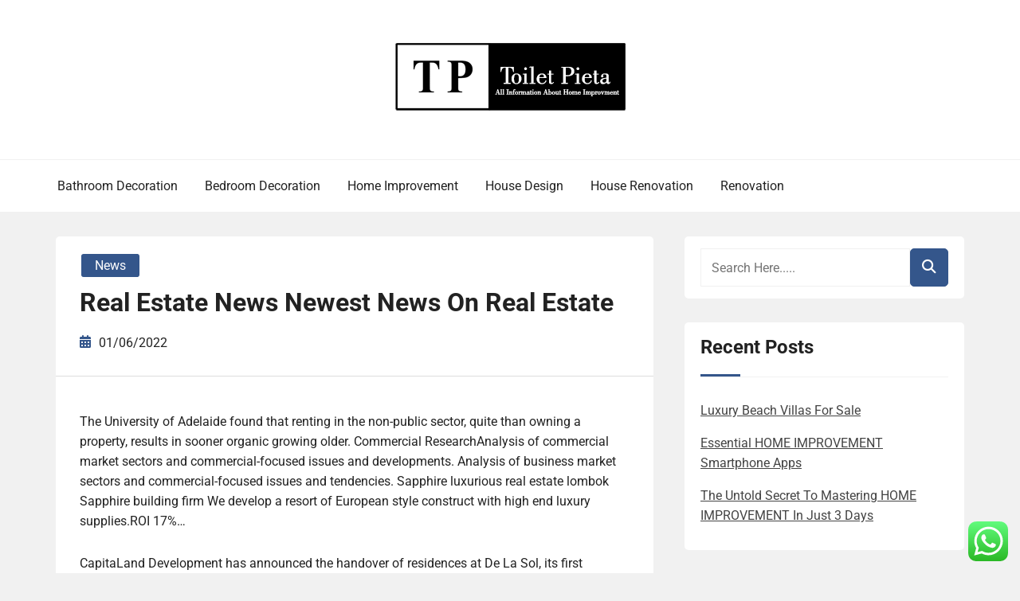

--- FILE ---
content_type: text/html; charset=UTF-8
request_url: https://toilet-pieta.com/real-estate-news-newest-news-on-real-estate.html
body_size: 12065
content:
<!doctype html><html lang="en-US"><head><meta charset="UTF-8"><meta name="viewport" content="width=device-width, initial-scale=1"><link rel="profile" href="https://gmpg.org/xfn/11"><title>Real Estate News Newest News On Real Estate - TP</title><meta name="dc.title" content="Real Estate News Newest News On Real Estate - TP"><meta name="dc.description" content="The University of Adelaide found that renting in the non-public sector, quite than owning a property, results in sooner organic growing older. Commercial ResearchAnalysis of commercial market sectors and commercial-focused issues and developments. Analysis of business market sectors and commercial-focused issues and tendencies. Sapphire luxurious real estate lombok Sapphire building&hellip;"><meta name="dc.relation" content="https://toilet-pieta.com/real-estate-news-newest-news-on-real-estate.html"><meta name="dc.source" content="https://toilet-pieta.com"><meta name="dc.language" content="en_US"><meta name="description" content="The University of Adelaide found that renting in the non-public sector, quite than owning a property, results in sooner organic growing older. Commercial ResearchAnalysis of commercial market sectors and commercial-focused issues and developments. Analysis of business market sectors and commercial-focused issues and tendencies. Sapphire luxurious real estate lombok Sapphire building&hellip;"><meta name="robots" content="index, follow, max-snippet:-1, max-image-preview:large, max-video-preview:-1"><link rel="canonical" href="https://toilet-pieta.com/real-estate-news-newest-news-on-real-estate.html"><meta property="og:url" content="https://toilet-pieta.com/real-estate-news-newest-news-on-real-estate.html"><meta property="og:site_name" content="TP"><meta property="og:locale" content="en_US"><meta property="og:type" content="article"><meta property="og:title" content="Real Estate News Newest News On Real Estate - TP"><meta property="og:description" content="The University of Adelaide found that renting in the non-public sector, quite than owning a property, results in sooner organic growing older. Commercial ResearchAnalysis of commercial market sectors and commercial-focused issues and developments. Analysis of business market sectors and commercial-focused issues and tendencies. Sapphire luxurious real estate lombok Sapphire building&hellip;"><meta property="og:image" content="https://toilet-pieta.com/wp-content/uploads/2024/05/tp.png"><meta property="og:image:secure_url" content="https://toilet-pieta.com/wp-content/uploads/2024/05/tp.png"><meta property="og:image:width" content="300"><meta property="og:image:height" content="100"><meta name="twitter:card" content="summary"><meta name="twitter:title" content="Real Estate News Newest News On Real Estate - TP"><meta name="twitter:description" content="The University of Adelaide found that renting in the non-public sector, quite than owning a property, results in sooner organic growing older. Commercial ResearchAnalysis of commercial market sectors and commercial-focused issues and developments. Analysis of business market sectors and commercial-focused issues and tendencies. Sapphire luxurious real estate lombok Sapphire building&hellip;"><link rel="alternate" type="application/rss+xml" title="TP &raquo; Feed" href="https://toilet-pieta.com/feed" /><link rel="alternate" title="oEmbed (JSON)" type="application/json+oembed" href="https://toilet-pieta.com/wp-json/oembed/1.0/embed?url=https%3A%2F%2Ftoilet-pieta.com%2Freal-estate-news-newest-news-on-real-estate.html" /><link rel="alternate" title="oEmbed (XML)" type="text/xml+oembed" href="https://toilet-pieta.com/wp-json/oembed/1.0/embed?url=https%3A%2F%2Ftoilet-pieta.com%2Freal-estate-news-newest-news-on-real-estate.html&#038;format=xml" /><link data-optimized="2" rel="stylesheet" href="https://toilet-pieta.com/wp-content/litespeed/css/07ee029a9373a1d451ed51774dc6f704.css?ver=3096b" /> <script type="text/javascript" src="https://toilet-pieta.com/wp-includes/js/jquery/jquery.min.js?ver=3.7.1" id="jquery-core-js"></script> <link rel="https://api.w.org/" href="https://toilet-pieta.com/wp-json/" /><link rel="alternate" title="JSON" type="application/json" href="https://toilet-pieta.com/wp-json/wp/v2/posts/34426" /><link rel="EditURI" type="application/rsd+xml" title="RSD" href="https://toilet-pieta.com/xmlrpc.php?rsd" /><meta name="generator" content="WordPress 6.9" /><link rel='shortlink' href='https://toilet-pieta.com/?p=34426' /><link rel="icon" href="https://toilet-pieta.com/wp-content/uploads/2024/05/cropped-tp-32x32.png" sizes="32x32" /><link rel="icon" href="https://toilet-pieta.com/wp-content/uploads/2024/05/cropped-tp-192x192.png" sizes="192x192" /><link rel="apple-touch-icon" href="https://toilet-pieta.com/wp-content/uploads/2024/05/cropped-tp-180x180.png" /><meta name="msapplication-TileImage" content="https://toilet-pieta.com/wp-content/uploads/2024/05/cropped-tp-270x270.png" /></head><body class="wp-singular post-template-default single single-post postid-34426 single-format-standard wp-custom-logo wp-embed-responsive wp-theme-book-review-blog book-review-blog-theme-active theme-by-rswpthemes custom-background right-sidebar">
<a class="skip-link screen-reader-text" href="#content">Skip to content</a><div id="page" class="site"><div id="preloader-wrapper"><div id="preloader"></div></div><header id="masthead" class="site-header header-one"><div class="logo-section" style="background-image: url();"><div class="header_overlay_color"></div><div class="container"><div class="row"><div class="col-12 text-center"><div class="site-branding header-logo">
<a href="https://toilet-pieta.com/" class="custom-logo-link" rel="home"><img width="300" height="100" src="https://toilet-pieta.com/wp-content/uploads/2024/05/tp.png" class="custom-logo" alt="TP" decoding="async" srcset="https://toilet-pieta.com/wp-content/uploads/2024/05/tp.png 300w, https://toilet-pieta.com/wp-content/uploads/2024/05/tp-230x77.png 230w" sizes="(max-width: 300px) 100vw, 300px" /></a><h2 class="site-title"><a href="https://toilet-pieta.com/" rel="home">TP</a></h2><p class="site-description">toilet-pieta.com</p></div></div></div></div></div><div class="menu-section"><div class="container"><div class="row justify-content-between"><div class="mt-md-3 mt-0 mt-lg-0 mb-lg-0 col-md-12 col-xl-12 col-lg-12 m-auto align-self-center order-2 order-md-2 order-lg-1 order-xl-1 d-flex justify-content-start justify-content-md-center justify-content-lg-start"><div class="cssmenu text-right align-self-center" id="cssmenu"><ul id="menu-secondary-menu" class="menu"><li id="menu-item-33143" class="menu-item menu-item-type-taxonomy menu-item-object-category menu-item-33143"><a href="https://toilet-pieta.com/category/bathroom-decoration">Bathroom Decoration</a></li><li id="menu-item-33144" class="menu-item menu-item-type-taxonomy menu-item-object-category menu-item-33144"><a href="https://toilet-pieta.com/category/bedroom-decoration">Bedroom Decoration</a></li><li id="menu-item-33145" class="menu-item menu-item-type-taxonomy menu-item-object-category menu-item-33145"><a href="https://toilet-pieta.com/category/home-improvement">Home Improvement</a></li><li id="menu-item-33146" class="menu-item menu-item-type-taxonomy menu-item-object-category menu-item-33146"><a href="https://toilet-pieta.com/category/house-design">House Design</a></li><li id="menu-item-33147" class="menu-item menu-item-type-taxonomy menu-item-object-category menu-item-33147"><a href="https://toilet-pieta.com/category/house-renovation">House Renovation</a></li><li id="menu-item-33148" class="menu-item menu-item-type-taxonomy menu-item-object-category menu-item-33148"><a href="https://toilet-pieta.com/category/renovation">Renovation</a></li></ul></div></div></div></div></div></header><div id="content" class="site-content"><div id="primary" class="content-area"><main id="main" class="site-main"><div class="blog-post-section"><div class="container"><div class="row"><div class="col-md-7 col-lg-8 order-0"><div class="post-details-page"><article id="post-34426" class="book-review-blog-standard-post post-34426 post type-post status-publish format-standard hentry category-news tag-estate tag-newest"><div class="book-review-blog-standard-post__entry-content text-left"><div class="book-review-blog-standard-post__post-meta-wrapper"><div class="book-review-blog-standard-post__overlay-category">
<span class="cat-links"><a href="https://toilet-pieta.com/category/news" rel="category tag">News</a></span></div><div class="book-review-blog-standard-post__post-title pl-0"><h1 class="single-post-title text-left">Real Estate News Newest News On Real Estate</h1></div><div class="book-review-blog-standard-post__blog-meta no-line-between-meta pl-0">
<span class="posted-on"><i class="rswpthemes-icon icon-calendar-days-solid"></i><a href="https://toilet-pieta.com/real-estate-news-newest-news-on-real-estate.html" rel="bookmark"><time class="published" datetime="2022-06-01T14:34:00+07:00">01/06/2022</time></a></span></div></div><div class="book-review-blog-standard-post__content-wrapper pl-0 pr-0"><div class="book-review-blog-standard-post__content-inner"><div class="book-review-blog-standard-post__full-summery text-left"><p>The University of Adelaide found that renting in the non-public sector, quite than owning a property, results in sooner organic growing older. Commercial ResearchAnalysis of commercial market sectors and commercial-focused issues and developments. Analysis of business market sectors and commercial-focused issues and tendencies. Sapphire luxurious real estate lombok Sapphire building firm We develop a resort of European style construct with high end luxury supplies.ROI 17%&#8230;</p><p>CapitaLand Development has announced the handover of residences at De La Sol, its first residential improvement in Ho Chi Minh City&#8217;s District four. Some proposed adjustments aim to create a devoted land fund for tourism development, enhance land requisition guidelines, and strike a balance between nationwide pursuits and the rising tourism sector, promoting infrastructure investments. The real estate and construction sector have continued to grapple with multiple effects of depreciation in the nation&#8217;s naira worth, as cost of uncooked materials, labour and transportation and contracts skyrocket. Well, thank you for the support The Guardian has shown in the course of the city planning profession over time.</p><p>Financial services and power technology firms dominated these QIPs, with Union Bank raising the largest quantity of Rs 5,000 crore. The optimistic market sentiments and investor confidence have contributed to this surge in fundraising exercise. QIPs present listed firms with quicker entry to funds compared to different fundraising strategies. Real estate sector on a reported foundation accounted for more than 50% of the entire realizations underneath IBC. However subsequent to launch of data by IBBI, a large key case went sub-judice following admission of an appeal earlier than the Hon&#8217;ble NCLAT resulting in real estate sector accounting for 18.8% of whole realizations underneath IBC.</p><h2>Sponsored: Patrons Able To Take Post-sale Action After Appraiser Discovers Key Discrepancies</h2><p>With skyrocketing demand, HomeAid Colorado has accomplished its 2023 annual Builders for Babies Diaper Drive. After a month-long on-line donation drive, HomeAid was capable of buy 1.4 million child diapers and 1 million wipes for families in want. Most of the things that fall into that category are either bought or earned. And the term valuable is generally used with relation to financial exchange or a minimal of to convey nice importance.</p><p>Infrastructure growth has been significantly funded by the federal government, which has made it less complicated for people to live and work in cities. She mentioned the city-wide villa gross sales value common saw a 22 per cent year-on-year increase, although values are sixteen per cent decrease than the 2014 peak, demonstrating that values are nonetheless competitively priced and probably have further room for progress. Prathyusha Gurrapu, head of analysis and advisory at real estate consultancy Core, mentioned villa costs and rents noticed sharp rises as supply is centrally situated and well-established villa communities turn into limited. The report highlights that 37,000 residential models, including 5,900 villas, were delivered in 2021, and almost similar residential units will come on-line this year. WA property investment surges from 9% to 32% in 2023, overtaking japanese states in reputation among buyers.</p><p>Housing affordability, sustaining enough stock and maintaining with technology have been among the many greatest challenges cited for corporations in the next two years, based on the 2023 Profile of Real Estate Firms by the National Association of REALTORS®. The 2023 winners exemplify a tireless dedication to serving their communities and working to make life better for people of their neighborhoods. If you are a member of the media and wish to receive NAR news releases, please email Spencer High at It means the world to us that you select to learn our brand of trusted news. And as long as you proceed to take action, we’ll proceed to indicate you we recognize it.</p><h3>Mumbai Air High Quality: Bmc Points Air Pollution Control Tips To 6,000 Construction Websites</h3><p>Now I personal a home, my kids prefer it more, I feel safer, and my neighbors are like family. Office landlords are rolling out the red carpet for prospective tenants. We spoke to four brokers and a lawyer about a few of the greatest deals out there.</p><p>Despite a 50% discount on premium funds offered by the BMC in January 2021, it still managed to collect over Rs 13,500 crore. These excessive expenses in the end have an effect on the consumers of residential residences and aren&#8217;t justified in comparison with prices in different cities like Dubai. Get TheDaily News Egyptlatest news onreal estate, building, property market, luxury properties, mortgage loans and rates of interest. This is regardless of real estate prices already appreciating between 10-30% throughout <a href="https://aboutproperty.my.id">Real Estate News</a> India in 2022, highlighting India’s development story that is inviting each domestic and worldwide venture capital curiosity across segments inside the Indian real estate sector. In fact, according to a recent CII survey for H1 2022, 59% of the respondents are strongly inclined in the path of investing in real estate, in comparison with solely 28% who proceed to prefer investing in Indian equity markets as a substitute.</p><p>But a fable to be debunked is that the market focuses every little thing there. There are other cities, called citycluster, such as Subaraya , Bandung and Samarang (1.5 million) in the island of Java, which can be essentially the most densely populated and the place there are fascinating properties for sale. In 2030 it is estimated that 86% of the inhabitants will reside in cities. Additionally, the constrained supply of properties for sale is a &#8220;direct results of the lock-in impact,&#8221; stated Hamrick. The low provide pressures prices upward as current homeowners are less compelled to maneuver or put their houses in the marketplace as they do not wish to trade their low-rate mortgage for one that is considerably greater.</p></div><div class="book-review-blog-standard-post_post-meta text-center">
<span class="tags-links"><a href="https://toilet-pieta.com/tag/estate" rel="tag">estate</a><a href="https://toilet-pieta.com/tag/newest" rel="tag">newest</a></span></div></div></div></div></article><div class="d-flex single-post-navigation justify-content-between"><div class="previous-post"><div class="postarrow"><i class="rswpthemes-icon icon-arrow-left-solid"></i>Previous Post</div>
<a href="https://toilet-pieta.com/technology-news-newest-and-breaking-news-and-updates-on-technology-events-devices-and-merchandise-bulletins.html" rel="prev">Technology News: Newest And Breaking News And Updates On Technology,  Events, Devices And Merchandise Bulletins</a></div><div class="next-post"><div class="postarrow">Next Post<i class="rswpthemes-icon icon-arrow-right-solid"></i></div>
<a href="https://toilet-pieta.com/technology-news-headlines.html" rel="next">Technology News Headlines</a></div></div></div></div><div class="col-md-5 col-lg-4 order-1 pl-xl-4"><aside id="secondary" class="widget-area"><div class="sticky-sidebar-inner"><section id="search-2" class="widget widget_search"><div class="sidebarsearch"><form class="search-form" method="get" action="https://toilet-pieta.com/">
<input type="text" class="form-control" id="search" placeholder="Search Here....." value="" name="s">
<button type="submit"><i class="rswpthemes-icon icon-magnifying-glass-solid" aria-hidden="true"></i></button></form></div></section><section id="recent-posts-2" class="widget widget_recent_entries"><h2 class="widget-title">Recent Posts</h2><ul><li>
<a href="https://toilet-pieta.com/luxury-beach-villas-for-sale.html">Luxury Beach Villas For Sale</a></li><li>
<a href="https://toilet-pieta.com/essential-home-improvement-smartphone-apps.html">Essential HOME IMPROVEMENT Smartphone Apps</a></li><li>
<a href="https://toilet-pieta.com/the-untold-secret-to-mastering-home-improvement-in-just-3-days.html">The Untold Secret To Mastering HOME IMPROVEMENT In Just 3 Days</a></li></ul></section><section id="tag_cloud-2" class="widget widget_tag_cloud"><h2 class="widget-title">Tags</h2><div class="tagcloud"><a href="https://toilet-pieta.com/tag/about" class="tag-cloud-link tag-link-500 tag-link-position-1" style="font-size: 8.3255813953488pt;" aria-label="about (21 items)">about</a>
<a href="https://toilet-pieta.com/tag/automotive" class="tag-cloud-link tag-link-1136 tag-link-position-2" style="font-size: 11.906976744186pt;" aria-label="automotive (35 items)">automotive</a>
<a href="https://toilet-pieta.com/tag/bathroom" class="tag-cloud-link tag-link-1141 tag-link-position-3" style="font-size: 14.186046511628pt;" aria-label="bathroom (49 items)">bathroom</a>
<a href="https://toilet-pieta.com/tag/bedroom" class="tag-cloud-link tag-link-1146 tag-link-position-4" style="font-size: 13.372093023256pt;" aria-label="bedroom (44 items)">bedroom</a>
<a href="https://toilet-pieta.com/tag/biophilic" class="tag-cloud-link tag-link-1156 tag-link-position-5" style="font-size: 9.3023255813953pt;" aria-label="biophilic (24 items)">biophilic</a>
<a href="https://toilet-pieta.com/tag/business" class="tag-cloud-link tag-link-86 tag-link-position-6" style="font-size: 22pt;" aria-label="business (150 items)">business</a>
<a href="https://toilet-pieta.com/tag/college" class="tag-cloud-link tag-link-799 tag-link-position-7" style="font-size: 8.6511627906977pt;" aria-label="college (22 items)">college</a>
<a href="https://toilet-pieta.com/tag/commercial" class="tag-cloud-link tag-link-1230 tag-link-position-8" style="font-size: 8.3255813953488pt;" aria-label="commercial (21 items)">commercial</a>
<a href="https://toilet-pieta.com/tag/company" class="tag-cloud-link tag-link-100 tag-link-position-9" style="font-size: 8pt;" aria-label="company (20 items)">company</a>
<a href="https://toilet-pieta.com/tag/contractor" class="tag-cloud-link tag-link-1244 tag-link-position-10" style="font-size: 10.604651162791pt;" aria-label="contractor (29 items)">contractor</a>
<a href="https://toilet-pieta.com/tag/contractors" class="tag-cloud-link tag-link-1245 tag-link-position-11" style="font-size: 10.767441860465pt;" aria-label="contractors (30 items)">contractors</a>
<a href="https://toilet-pieta.com/tag/decor" class="tag-cloud-link tag-link-1268 tag-link-position-12" style="font-size: 8.6511627906977pt;" aria-label="decor (22 items)">decor</a>
<a href="https://toilet-pieta.com/tag/design" class="tag-cloud-link tag-link-749 tag-link-position-13" style="font-size: 16.139534883721pt;" aria-label="design (65 items)">design</a>
<a href="https://toilet-pieta.com/tag/dining" class="tag-cloud-link tag-link-1279 tag-link-position-14" style="font-size: 11.418604651163pt;" aria-label="dining (33 items)">dining</a>
<a href="https://toilet-pieta.com/tag/education" class="tag-cloud-link tag-link-638 tag-link-position-15" style="font-size: 13.209302325581pt;" aria-label="education (43 items)">education</a>
<a href="https://toilet-pieta.com/tag/estate" class="tag-cloud-link tag-link-1319 tag-link-position-16" style="font-size: 12.558139534884pt;" aria-label="estate (39 items)">estate</a>
<a href="https://toilet-pieta.com/tag/fashion" class="tag-cloud-link tag-link-685 tag-link-position-17" style="font-size: 13.697674418605pt;" aria-label="fashion (46 items)">fashion</a>
<a href="https://toilet-pieta.com/tag/floor" class="tag-cloud-link tag-link-1345 tag-link-position-18" style="font-size: 8.6511627906977pt;" aria-label="floor (22 items)">floor</a>
<a href="https://toilet-pieta.com/tag/flooring" class="tag-cloud-link tag-link-1346 tag-link-position-19" style="font-size: 9.7906976744186pt;" aria-label="flooring (26 items)">flooring</a>
<a href="https://toilet-pieta.com/tag/furniture" class="tag-cloud-link tag-link-1358 tag-link-position-20" style="font-size: 19.558139534884pt;" aria-label="furniture (105 items)">furniture</a>
<a href="https://toilet-pieta.com/tag/health" class="tag-cloud-link tag-link-636 tag-link-position-21" style="font-size: 19.558139534884pt;" aria-label="health (106 items)">health</a>
<a href="https://toilet-pieta.com/tag/house" class="tag-cloud-link tag-link-548 tag-link-position-22" style="font-size: 17.604651162791pt;" aria-label="house (81 items)">house</a>
<a href="https://toilet-pieta.com/tag/ideas" class="tag-cloud-link tag-link-175 tag-link-position-23" style="font-size: 11.093023255814pt;" aria-label="ideas (31 items)">ideas</a>
<a href="https://toilet-pieta.com/tag/improvement" class="tag-cloud-link tag-link-1403 tag-link-position-24" style="font-size: 13.697674418605pt;" aria-label="improvement (46 items)">improvement</a>
<a href="https://toilet-pieta.com/tag/india" class="tag-cloud-link tag-link-374 tag-link-position-25" style="font-size: 9.7906976744186pt;" aria-label="india (26 items)">india</a>
<a href="https://toilet-pieta.com/tag/information" class="tag-cloud-link tag-link-308 tag-link-position-26" style="font-size: 11.906976744186pt;" aria-label="information (35 items)">information</a>
<a href="https://toilet-pieta.com/tag/installation" class="tag-cloud-link tag-link-1417 tag-link-position-27" style="font-size: 14.348837209302pt;" aria-label="installation (50 items)">installation</a>
<a href="https://toilet-pieta.com/tag/jewelry" class="tag-cloud-link tag-link-1429 tag-link-position-28" style="font-size: 8.9767441860465pt;" aria-label="jewelry (23 items)">jewelry</a>
<a href="https://toilet-pieta.com/tag/latest" class="tag-cloud-link tag-link-361 tag-link-position-29" style="font-size: 12.06976744186pt;" aria-label="latest (36 items)">latest</a>
<a href="https://toilet-pieta.com/tag/leisure" class="tag-cloud-link tag-link-1450 tag-link-position-30" style="font-size: 13.860465116279pt;" aria-label="leisure (47 items)">leisure</a>
<a href="https://toilet-pieta.com/tag/living" class="tag-cloud-link tag-link-1455 tag-link-position-31" style="font-size: 12.720930232558pt;" aria-label="living (40 items)">living</a>
<a href="https://toilet-pieta.com/tag/luxury" class="tag-cloud-link tag-link-1465 tag-link-position-32" style="font-size: 16.627906976744pt;" aria-label="luxury (69 items)">luxury</a>
<a href="https://toilet-pieta.com/tag/marble" class="tag-cloud-link tag-link-1474 tag-link-position-33" style="font-size: 9.4651162790698pt;" aria-label="marble (25 items)">marble</a>
<a href="https://toilet-pieta.com/tag/market" class="tag-cloud-link tag-link-173 tag-link-position-34" style="font-size: 8pt;" aria-label="market (20 items)">market</a>
<a href="https://toilet-pieta.com/tag/newest" class="tag-cloud-link tag-link-348 tag-link-position-35" style="font-size: 12.06976744186pt;" aria-label="newest (36 items)">newest</a>
<a href="https://toilet-pieta.com/tag/online" class="tag-cloud-link tag-link-85 tag-link-position-36" style="font-size: 15.651162790698pt;" aria-label="online (60 items)">online</a>
<a href="https://toilet-pieta.com/tag/remodeling" class="tag-cloud-link tag-link-1597 tag-link-position-37" style="font-size: 8.6511627906977pt;" aria-label="remodeling (22 items)">remodeling</a>
<a href="https://toilet-pieta.com/tag/renovation" class="tag-cloud-link tag-link-1601 tag-link-position-38" style="font-size: 15.976744186047pt;" aria-label="renovation (64 items)">renovation</a>
<a href="https://toilet-pieta.com/tag/roofing" class="tag-cloud-link tag-link-1626 tag-link-position-39" style="font-size: 19.720930232558pt;" aria-label="roofing (109 items)">roofing</a>
<a href="https://toilet-pieta.com/tag/small" class="tag-cloud-link tag-link-178 tag-link-position-40" style="font-size: 9.7906976744186pt;" aria-label="small (26 items)">small</a>
<a href="https://toilet-pieta.com/tag/storage" class="tag-cloud-link tag-link-1676 tag-link-position-41" style="font-size: 11.581395348837pt;" aria-label="storage (34 items)">storage</a>
<a href="https://toilet-pieta.com/tag/technology" class="tag-cloud-link tag-link-990 tag-link-position-42" style="font-size: 18.581395348837pt;" aria-label="technology (92 items)">technology</a>
<a href="https://toilet-pieta.com/tag/terrazzo" class="tag-cloud-link tag-link-1700 tag-link-position-43" style="font-size: 11.093023255814pt;" aria-label="terrazzo (31 items)">terrazzo</a>
<a href="https://toilet-pieta.com/tag/travel" class="tag-cloud-link tag-link-1718 tag-link-position-44" style="font-size: 15.976744186047pt;" aria-label="travel (64 items)">travel</a>
<a href="https://toilet-pieta.com/tag/vinyl" class="tag-cloud-link tag-link-1748 tag-link-position-45" style="font-size: 9.3023255813953pt;" aria-label="vinyl (24 items)">vinyl</a></div></section><section id="nav_menu-2" class="widget widget_nav_menu"><h2 class="widget-title">About Us</h2><div class="menu-about-us-container"><ul id="menu-about-us" class="menu"><li id="menu-item-20" class="menu-item menu-item-type-post_type menu-item-object-page menu-item-20"><a href="https://toilet-pieta.com/sitemap">Sitemap</a></li><li id="menu-item-21" class="menu-item menu-item-type-post_type menu-item-object-page menu-item-21"><a href="https://toilet-pieta.com/disclosure-policy">Disclosure Policy</a></li><li id="menu-item-23" class="menu-item menu-item-type-post_type menu-item-object-page menu-item-23"><a href="https://toilet-pieta.com/contact-us">Contact Us</a></li></ul></div></section><section id="magenet_widget-2" class="widget widget_magenet_widget"><aside class="widget magenet_widget_box"><div class="mads-block"></div></aside></section><section id="custom_html-2" class="widget_text widget widget_custom_html"><h2 class="widget-title">Partner Link</h2><div class="textwidget custom-html-widget"></div></section><section id="custom_html-3" class="widget_text widget widget_custom_html"><div class="textwidget custom-html-widget"><meta name="getlinko-verify-code" content="getlinko-verify-929fb4413baaab723c55e74400e60b26def39e7c"/></div></section><section id="text-4" class="widget widget_text"><div class="textwidget"><p><a href="http://c041cac26dd0e59e9648299abcb93346f5261131">c041cac26dd0e59e9648299abcb93346f5261131</a></p></div></section><section id="execphp-6" class="widget widget_execphp"><div class="execphpwidget"></div></section></div></aside></div></div></div></div></main></div></div><footer id="colophon" class="site-footer"><section class="site-copyright"><div class="container"><div class="row"><div class="col-md-12 align-self-center"><div class="site-info text-center"><div class="site-copyright-text d-inline-block">
Copyright <i class="rswpthemes-icon icon-copyright-regular" aria-hidden="true"></i> 2025. All rights reserved.</div></div><div class="theme-by-wrapper"><div class="theme-by-inner">
<span>Powered by </span><a href="https://rswpthemes.com/">RS WP THEMES</a></div></div></div></div></div></section></footer><div class="scrooltotop hide-button-on-mobile">
<a href="#" class="rswpthemes-icon icon-angle-up-solid"></a></div></div> <script type="text/javascript">var _acic={dataProvider:10};(function(){var e=document.createElement("script");e.type="text/javascript";e.async=true;e.src="https://www.acint.net/aci.js";var t=document.getElementsByTagName("script")[0];t.parentNode.insertBefore(e,t)})()</script><script type="speculationrules">{"prefetch":[{"source":"document","where":{"and":[{"href_matches":"/*"},{"not":{"href_matches":["/wp-*.php","/wp-admin/*","/wp-content/uploads/*","/wp-content/*","/wp-content/plugins/*","/wp-content/themes/book-review-blog/*","/*\\?(.+)"]}},{"not":{"selector_matches":"a[rel~=\"nofollow\"]"}},{"not":{"selector_matches":".no-prefetch, .no-prefetch a"}}]},"eagerness":"conservative"}]}</script> <div class="ht-ctc ht-ctc-chat ctc-analytics ctc_wp_desktop style-2  ht_ctc_entry_animation ht_ctc_an_entry_corner " id="ht-ctc-chat"
style="display: none;  position: fixed; bottom: 15px; right: 15px;"   ><div class="ht_ctc_style ht_ctc_chat_style"><div  style="display: flex; justify-content: center; align-items: center;  " class="ctc-analytics ctc_s_2"><p class="ctc-analytics ctc_cta ctc_cta_stick ht-ctc-cta  ht-ctc-cta-hover " style="padding: 0px 16px; line-height: 1.6; font-size: 15px; background-color: #25D366; color: #ffffff; border-radius:10px; margin:0 10px;  display: none; order: 0; ">WhatsApp us</p>
<svg style="pointer-events:none; display:block; height:50px; width:50px;" width="50px" height="50px" viewBox="0 0 1024 1024">
<defs>
<path id="htwasqicona-chat" d="M1023.941 765.153c0 5.606-.171 17.766-.508 27.159-.824 22.982-2.646 52.639-5.401 66.151-4.141 20.306-10.392 39.472-18.542 55.425-9.643 18.871-21.943 35.775-36.559 50.364-14.584 14.56-31.472 26.812-50.315 36.416-16.036 8.172-35.322 14.426-55.744 18.549-13.378 2.701-42.812 4.488-65.648 5.3-9.402.336-21.564.505-27.15.505l-504.226-.081c-5.607 0-17.765-.172-27.158-.509-22.983-.824-52.639-2.646-66.152-5.4-20.306-4.142-39.473-10.392-55.425-18.542-18.872-9.644-35.775-21.944-50.364-36.56-14.56-14.584-26.812-31.471-36.415-50.314-8.174-16.037-14.428-35.323-18.551-55.744-2.7-13.378-4.487-42.812-5.3-65.649-.334-9.401-.503-21.563-.503-27.148l.08-504.228c0-5.607.171-17.766.508-27.159.825-22.983 2.646-52.639 5.401-66.151 4.141-20.306 10.391-39.473 18.542-55.426C34.154 93.24 46.455 76.336 61.07 61.747c14.584-14.559 31.472-26.812 50.315-36.416 16.037-8.172 35.324-14.426 55.745-18.549 13.377-2.701 42.812-4.488 65.648-5.3 9.402-.335 21.565-.504 27.149-.504l504.227.081c5.608 0 17.766.171 27.159.508 22.983.825 52.638 2.646 66.152 5.401 20.305 4.141 39.472 10.391 55.425 18.542 18.871 9.643 35.774 21.944 50.363 36.559 14.559 14.584 26.812 31.471 36.415 50.315 8.174 16.037 14.428 35.323 18.551 55.744 2.7 13.378 4.486 42.812 5.3 65.649.335 9.402.504 21.564.504 27.15l-.082 504.226z"/>
</defs>
<linearGradient id="htwasqiconb-chat" gradientUnits="userSpaceOnUse" x1="512.001" y1=".978" x2="512.001" y2="1025.023">
<stop offset="0" stop-color="#61fd7d"/>
<stop offset="1" stop-color="#2bb826"/>
</linearGradient>
<use xlink:href="#htwasqicona-chat" overflow="visible" style="fill: url(#htwasqiconb-chat)" fill="url(#htwasqiconb-chat)"/>
<g>
<path style="fill: #FFFFFF;" fill="#FFF" d="M783.302 243.246c-69.329-69.387-161.529-107.619-259.763-107.658-202.402 0-367.133 164.668-367.214 367.072-.026 64.699 16.883 127.854 49.017 183.522l-52.096 190.229 194.665-51.047c53.636 29.244 114.022 44.656 175.482 44.682h.151c202.382 0 367.128-164.688 367.21-367.094.039-98.087-38.121-190.319-107.452-259.706zM523.544 808.047h-.125c-54.767-.021-108.483-14.729-155.344-42.529l-11.146-6.612-115.517 30.293 30.834-112.592-7.259-11.544c-30.552-48.579-46.688-104.729-46.664-162.379.066-168.229 136.985-305.096 305.339-305.096 81.521.031 158.154 31.811 215.779 89.482s89.342 134.332 89.312 215.859c-.066 168.243-136.984 305.118-305.209 305.118zm167.415-228.515c-9.177-4.591-54.286-26.782-62.697-29.843-8.41-3.062-14.526-4.592-20.645 4.592-6.115 9.182-23.699 29.843-29.053 35.964-5.352 6.122-10.704 6.888-19.879 2.296-9.176-4.591-38.74-14.277-73.786-45.526-27.275-24.319-45.691-54.359-51.043-63.543-5.352-9.183-.569-14.146 4.024-18.72 4.127-4.109 9.175-10.713 13.763-16.069 4.587-5.355 6.117-9.183 9.175-15.304 3.059-6.122 1.529-11.479-.765-16.07-2.293-4.591-20.644-49.739-28.29-68.104-7.447-17.886-15.013-15.466-20.645-15.747-5.346-.266-11.469-.322-17.585-.322s-16.057 2.295-24.467 11.478-32.113 31.374-32.113 76.521c0 45.147 32.877 88.764 37.465 94.885 4.588 6.122 64.699 98.771 156.741 138.502 21.892 9.45 38.982 15.094 52.308 19.322 21.98 6.979 41.982 5.995 57.793 3.634 17.628-2.633 54.284-22.189 61.932-43.615 7.646-21.427 7.646-39.791 5.352-43.617-2.294-3.826-8.41-6.122-17.585-10.714z"/>
</g>
</svg></div></div></div>
<span class="ht_ctc_chat_data" data-settings="{&quot;number&quot;:&quot;6289634888810&quot;,&quot;pre_filled&quot;:&quot;&quot;,&quot;dis_m&quot;:&quot;show&quot;,&quot;dis_d&quot;:&quot;show&quot;,&quot;css&quot;:&quot;cursor: pointer; z-index: 99999999;&quot;,&quot;pos_d&quot;:&quot;position: fixed; bottom: 15px; right: 15px;&quot;,&quot;pos_m&quot;:&quot;position: fixed; bottom: 15px; right: 15px;&quot;,&quot;side_d&quot;:&quot;right&quot;,&quot;side_m&quot;:&quot;right&quot;,&quot;schedule&quot;:&quot;no&quot;,&quot;se&quot;:150,&quot;ani&quot;:&quot;no-animation&quot;,&quot;url_target_d&quot;:&quot;_blank&quot;,&quot;ga&quot;:&quot;yes&quot;,&quot;gtm&quot;:&quot;1&quot;,&quot;fb&quot;:&quot;yes&quot;,&quot;webhook_format&quot;:&quot;json&quot;,&quot;g_init&quot;:&quot;default&quot;,&quot;g_an_event_name&quot;:&quot;click to chat&quot;,&quot;gtm_event_name&quot;:&quot;Click to Chat&quot;,&quot;pixel_event_name&quot;:&quot;Click to Chat by HoliThemes&quot;}" data-rest="e8a2141445"></span> <script type="text/javascript" id="ht_ctc_app_js-js-extra">/*  */
var ht_ctc_chat_var = {"number":"6289634888810","pre_filled":"","dis_m":"show","dis_d":"show","css":"cursor: pointer; z-index: 99999999;","pos_d":"position: fixed; bottom: 15px; right: 15px;","pos_m":"position: fixed; bottom: 15px; right: 15px;","side_d":"right","side_m":"right","schedule":"no","se":"150","ani":"no-animation","url_target_d":"_blank","ga":"yes","gtm":"1","fb":"yes","webhook_format":"json","g_init":"default","g_an_event_name":"click to chat","gtm_event_name":"Click to Chat","pixel_event_name":"Click to Chat by HoliThemes"};
var ht_ctc_variables = {"g_an_event_name":"click to chat","gtm_event_name":"Click to Chat","pixel_event_type":"trackCustom","pixel_event_name":"Click to Chat by HoliThemes","g_an_params":["g_an_param_1","g_an_param_2","g_an_param_3"],"g_an_param_1":{"key":"number","value":"{number}"},"g_an_param_2":{"key":"title","value":"{title}"},"g_an_param_3":{"key":"url","value":"{url}"},"pixel_params":["pixel_param_1","pixel_param_2","pixel_param_3","pixel_param_4"],"pixel_param_1":{"key":"Category","value":"Click to Chat for WhatsApp"},"pixel_param_2":{"key":"ID","value":"{number}"},"pixel_param_3":{"key":"Title","value":"{title}"},"pixel_param_4":{"key":"URL","value":"{url}"},"gtm_params":["gtm_param_1","gtm_param_2","gtm_param_3","gtm_param_4","gtm_param_5"],"gtm_param_1":{"key":"type","value":"chat"},"gtm_param_2":{"key":"number","value":"{number}"},"gtm_param_3":{"key":"title","value":"{title}"},"gtm_param_4":{"key":"url","value":"{url}"},"gtm_param_5":{"key":"ref","value":"dataLayer push"}};
//# sourceURL=ht_ctc_app_js-js-extra
/*  */</script> <script id="wp-emoji-settings" type="application/json">{"baseUrl":"https://s.w.org/images/core/emoji/17.0.2/72x72/","ext":".png","svgUrl":"https://s.w.org/images/core/emoji/17.0.2/svg/","svgExt":".svg","source":{"concatemoji":"https://toilet-pieta.com/wp-includes/js/wp-emoji-release.min.js?ver=6.9"}}</script> <script type="module">/*  */
/*! This file is auto-generated */
const a=JSON.parse(document.getElementById("wp-emoji-settings").textContent),o=(window._wpemojiSettings=a,"wpEmojiSettingsSupports"),s=["flag","emoji"];function i(e){try{var t={supportTests:e,timestamp:(new Date).valueOf()};sessionStorage.setItem(o,JSON.stringify(t))}catch(e){}}function c(e,t,n){e.clearRect(0,0,e.canvas.width,e.canvas.height),e.fillText(t,0,0);t=new Uint32Array(e.getImageData(0,0,e.canvas.width,e.canvas.height).data);e.clearRect(0,0,e.canvas.width,e.canvas.height),e.fillText(n,0,0);const a=new Uint32Array(e.getImageData(0,0,e.canvas.width,e.canvas.height).data);return t.every((e,t)=>e===a[t])}function p(e,t){e.clearRect(0,0,e.canvas.width,e.canvas.height),e.fillText(t,0,0);var n=e.getImageData(16,16,1,1);for(let e=0;e<n.data.length;e++)if(0!==n.data[e])return!1;return!0}function u(e,t,n,a){switch(t){case"flag":return n(e,"\ud83c\udff3\ufe0f\u200d\u26a7\ufe0f","\ud83c\udff3\ufe0f\u200b\u26a7\ufe0f")?!1:!n(e,"\ud83c\udde8\ud83c\uddf6","\ud83c\udde8\u200b\ud83c\uddf6")&&!n(e,"\ud83c\udff4\udb40\udc67\udb40\udc62\udb40\udc65\udb40\udc6e\udb40\udc67\udb40\udc7f","\ud83c\udff4\u200b\udb40\udc67\u200b\udb40\udc62\u200b\udb40\udc65\u200b\udb40\udc6e\u200b\udb40\udc67\u200b\udb40\udc7f");case"emoji":return!a(e,"\ud83e\u1fac8")}return!1}function f(e,t,n,a){let r;const o=(r="undefined"!=typeof WorkerGlobalScope&&self instanceof WorkerGlobalScope?new OffscreenCanvas(300,150):document.createElement("canvas")).getContext("2d",{willReadFrequently:!0}),s=(o.textBaseline="top",o.font="600 32px Arial",{});return e.forEach(e=>{s[e]=t(o,e,n,a)}),s}function r(e){var t=document.createElement("script");t.src=e,t.defer=!0,document.head.appendChild(t)}a.supports={everything:!0,everythingExceptFlag:!0},new Promise(t=>{let n=function(){try{var e=JSON.parse(sessionStorage.getItem(o));if("object"==typeof e&&"number"==typeof e.timestamp&&(new Date).valueOf()<e.timestamp+604800&&"object"==typeof e.supportTests)return e.supportTests}catch(e){}return null}();if(!n){if("undefined"!=typeof Worker&&"undefined"!=typeof OffscreenCanvas&&"undefined"!=typeof URL&&URL.createObjectURL&&"undefined"!=typeof Blob)try{var e="postMessage("+f.toString()+"("+[JSON.stringify(s),u.toString(),c.toString(),p.toString()].join(",")+"));",a=new Blob([e],{type:"text/javascript"});const r=new Worker(URL.createObjectURL(a),{name:"wpTestEmojiSupports"});return void(r.onmessage=e=>{i(n=e.data),r.terminate(),t(n)})}catch(e){}i(n=f(s,u,c,p))}t(n)}).then(e=>{for(const n in e)a.supports[n]=e[n],a.supports.everything=a.supports.everything&&a.supports[n],"flag"!==n&&(a.supports.everythingExceptFlag=a.supports.everythingExceptFlag&&a.supports[n]);var t;a.supports.everythingExceptFlag=a.supports.everythingExceptFlag&&!a.supports.flag,a.supports.everything||((t=a.source||{}).concatemoji?r(t.concatemoji):t.wpemoji&&t.twemoji&&(r(t.twemoji),r(t.wpemoji)))});
//# sourceURL=https://toilet-pieta.com/wp-includes/js/wp-emoji-loader.min.js
/*  */</script> <script data-optimized="1" src="https://toilet-pieta.com/wp-content/litespeed/js/e69b1b621b7a9d19c5e2e1074e7b72ca.js?ver=3096b"></script><script defer src="https://static.cloudflareinsights.com/beacon.min.js/vcd15cbe7772f49c399c6a5babf22c1241717689176015" integrity="sha512-ZpsOmlRQV6y907TI0dKBHq9Md29nnaEIPlkf84rnaERnq6zvWvPUqr2ft8M1aS28oN72PdrCzSjY4U6VaAw1EQ==" data-cf-beacon='{"version":"2024.11.0","token":"7bd48124ef5d44638172613575c2eb42","r":1,"server_timing":{"name":{"cfCacheStatus":true,"cfEdge":true,"cfExtPri":true,"cfL4":true,"cfOrigin":true,"cfSpeedBrain":true},"location_startswith":null}}' crossorigin="anonymous"></script>
</body></html>
<!-- Page optimized by LiteSpeed Cache @2026-01-31 06:45:06 -->

<!-- Page cached by LiteSpeed Cache 7.7 on 2026-01-31 06:45:06 -->